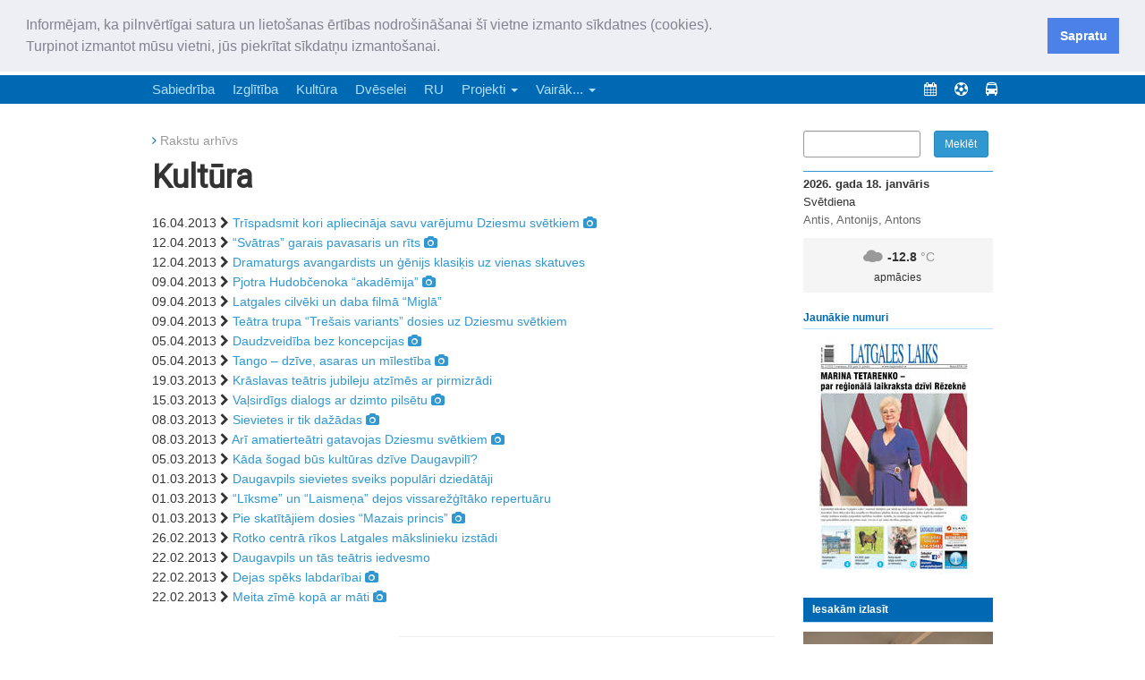

--- FILE ---
content_type: text/html; charset=UTF-8
request_url: https://latgaleslaiks.lv/lv/r/kultura?page=2
body_size: 5067
content:
<!DOCTYPE html>
<html lang="lv">
<head>
    <meta charset="utf-8">
    <meta http-equiv="X-UA-Compatible" content="IE=edge">
    <meta name="viewport" content="width=device-width, initial-scale=1">
    <meta name="csrf-token" content="vjrAmlS21MUgqr3wesRPNHJVDfNqwVDoTrRcQuiJ">
            <meta property="og:title" content="Latgales Laiks">
    <meta itemprop="name" content="Latgales Laiks">
    <meta property="og:type" content="article">
<meta property="og:site_name" content="Latgales Laiks">
        <title>
                Latgales Laiks
    </title>
    <link rel="shortcut icon" href="/favicon.ico">
    <link rel="stylesheet" type="text/css"
          href="https://fonts.googleapis.com/css?family=Roboto">
    <link href="/css/app.css?id=48a86e44cd7f7891dddf" rel="stylesheet">
<link
  href="https://cdn.jsdelivr.net/npm/shareon@2/dist/shareon.min.css"
  rel="stylesheet"
/>
    <!--[if lt IE 9]>
    <script src="https://oss.maxcdn.com/html5shiv/3.7.3/html5shiv.min.js"></script>
    <script src="https://oss.maxcdn.com/respond/1.4.2/respond.min.js"></script>
    <![endif]-->
</head>
<body>

<div class="container" id="supertop">
    <div class="row">
                <div class="col-md-12 supertop-text" style="line-height: normal">„Latgales Laiks” iznāk latviešu un krievu valodās visā Dienvidlatgalē un Sēlijā,<br> „Latgales Laiks” latviešu valodā aptver Daugavpils valstspilsētu, Augšdaugavas novadu un apkārtējos novadus un pilsētas.</div>
    </div>
</div>
<nav class="navbar navbar-default navbar-static-top" id="top-bar">
    <div class="container">
        <div class="navbar-header">
            <button type="button" class="navbar-toggle collapsed" data-toggle="collapse" data-target="#navbar"
                    aria-expanded="false" aria-controls="navbar">
            <span class="sr-only">Navigācija</span>
                <span class="icon-bar"></span>
                <span class="icon-bar"></span>
                <span class="icon-bar"></span>
            </button>
            <button type="button" class="navbar-toggle collapsed with-text" data-toggle="collapse" data-target="#navbar2"
                    aria-expanded="false" aria-controls="navbar">
                <span class="toggle-text">Sadaļas</span>
            </button>
            <a class="navbar-brand" href="/"><img src="https://latgaleslaiks.lv/images/logo.png" alt="Latgales Laiks"></a>
        </div>
        <div id="navbar" class="navbar-collapse collapse">
            <ul class="nav navbar-nav navbar-right">
                <li><a href="/abonesana/eversija" class="e-abonesana">e-abonēšana</a></li>
                <li><a href="/abonesana"><i class="fa fa-caret-right"></i> Abonēšana</a></li>
                <li><a href="/reklama"><i class="fa fa-caret-right"></i> Reklāma</a></li>
                <li><a href="/sludinajumi"><i class="fa fa-caret-right"></i> Sludinājumi</a></li>
                <li><a href="/pdf"><i class="fa fa-caret-right"></i> Arhīvs</a></li>
                <li><a href="/redakcija"><i class="fa fa-caret-right"></i> Kontakti</a></li>
                <li class="share-link facebook-link hidden-xs"><a href="https://www.facebook.com/LatgalesLaiks/"><i class="fa fa-facebook-square"></i></a></li>
                <li class="share-link hidden-xs"><a href="http://ok.ru/profile/590615554323/statuses"><i class="fa fa-odnoklassniki-square"></i></a></li>
                
                <li class="share-link visible-xs">
                    <a href="https://www.facebook.com/LatgalesLaiks/"><i class="fa fa-facebook-square"></i></a>
                    <a href="http://ok.ru/profile/590615554323/statuses"><i class="fa fa-odnoklassniki-square"></i></a>
                </li>
            </ul>
        </div><!--/.nav-collapse -->
    </div>
</nav><!-- Static navbar -->
<nav class="navbar navbar-inverse navbar-static-top" id="top-menu">
  <div class="container">
    <div id="navbar2" class="navbar-collapse collapse">
      <ul class="nav navbar-nav">
                  <li><a href="https://latgaleslaiks.lv/raksti/sabiedriba">Sabiedrība</a></li>
                  <li><a href="https://latgaleslaiks.lv/raksti/izglitiba">Izglītība</a></li>
                  <li><a href="https://latgaleslaiks.lv/raksti/kultura">Kultūra</a></li>
                  <li><a href="https://latgaleslaiks.lv/raksti/dveselei">Dvēselei</a></li>
                  <li><a href="https://latgaleslaiks.lv/raksti/ru">RU</a></li>
                <li class="dropdown">
          <a href="#" class="dropdown-toggle hidden-xs" data-toggle="dropdown" role="button" aria-haspopup="true"
             aria-expanded="false">Projekti <span class="caret"></span></a>
          <a href="#" class="visible-xs">Projekti <span class="caret"></span></a>
          <ul class="dropdown-menu">
                                          <li><a href="https://latgaleslaiks.lv/raksti/latgalisu-gazeta">Latgalīšu Gazeta</a></li>
                                                        <li><a href="https://latgaleslaiks.lv/raksti/rezeknes-apkaime-un-pilseta">Rēzeknes apkaime un pilsēta</a></li>
                                                                                                                                                                                          <li><a href="https://latgaleslaiks.lv/raksti/kaut-kas-lidzigs-etnobotanikai">Kaut kas līdzīgs etnobotānikai</a></li>
                                                                                                                                                                                                                                                                                                                                                                                                                                                                                                                                            <li><a href="https://latgaleslaiks.lv/raksti/attistita-latgale">Attīstīta Latgale</a></li>
                                                        <li><a href="https://latgaleslaiks.lv/raksti/selija-latgale-publiskie-ezeri">Sēlija, Latgale - publiskie ezeri</a></li>
                                                        <li><a href="https://latgaleslaiks.lv/raksti/latgale-stiprie-uznemigie-daritaji-2">Latgale - stiprie, uzņēmīgie darītāji</a></li>
                                                        <li><a href="https://latgaleslaiks.lv/raksti/robeznieki-latgales-stiprie-laudis">Robežnieki – Latgales stiprie ļaudis</a></li>
                                                        <li><a href="https://latgaleslaiks.lv/raksti/latgales-dziesmu-svetki-hronologijas-aspekts">LATGALES DZIESMU SVĒTKI: hronoloģijas aspekts</a></li>
                                                        <li><a href="https://latgaleslaiks.lv/raksti/latgale-stipras-saknes-latvija">Latgale - stipras saknes Latvijā</a></li>
                                                        <li><a href="https://latgaleslaiks.lv/raksti/drosa-latgale-drosa-latvija">Droša Latgale - droša Latvija</a></li>
                                                        <li><a href="https://latgaleslaiks.lv/raksti/energoresursi-latgale-kas-jazina-ikvienam">Energoresursi Latgalē: kas jāzina ikvienam!</a></li>
                                      <li role="separator" class="divider"></li>
            <li><a href="/projekti">Visi projekti...</a></li>
          </ul>
        </li>
        <li class="dropdown">
          <a href="#" class="dropdown-toggle hidden-xs" data-toggle="dropdown" role="button" aria-haspopup="true"
             aria-expanded="false">Vairāk... <span class="caret"></span></a>
          <a href="#" class="visible-xs">Vairāk... <span class="caret"></span></a>
          <ul class="dropdown-menu">
                                          <li><a href="https://latgaleslaiks.lv/raksti/sports">Sports</a></li>
                                                        <li><a href="https://latgaleslaiks.lv/raksti/noderigi">Noderīgi</a></li>
                                                        <li><a href="https://latgaleslaiks.lv/raksti/nauda">Nauda</a></li>
                                                        <li><a href="https://latgaleslaiks.lv/raksti/kriminalzinas">Drošība</a></li>
                                      <li role="separator" class="divider"></li>
            <li><a href="/projekti">Visi projekti...</a></li>
          </ul>
        </li>
      </ul>
      <ul class="nav navbar-nav navbar-right navbar-link-icons">
        <li><a href="/afisa" title="Afiša" data-toggle="tooltip" data-placement="bottom"><i
                class="fa fa-calendar"></i><span class="visible-xs-inline"> Afiša</span></a></li>
        <li><a href="/sports" data-toggle="tooltip" data-placement="bottom" title="Sporta kalendārs"><i
                class="fa fa-futbol-o"></i><span class="visible-xs-inline"> Sporta kalendārs</span></a></li>
        <li><a href="http://satiksme.daugavpils.lv/autobusu-kustibu-saraksts" data-toggle="tooltip"
               data-placement="bottom" title="Autobusu saraksts"><i class="fa fa-bus"></i><span
                class="visible-xs-inline"> Autobusu saraksts</span></a></li>
      </ul>
    </div><!--/.nav-collapse -->
  </div>
</nav>
<div class="container">
    <div class="mobile-today visible-xs visible-sm">
        <div class="row">
<div class="col-md-12 col-xs-6">
<div class="today">
    <div class="today__date">2026. gada 18. janvāris</div>
    <div class="today__dayofweek">Svētdiena</div>
    <div class="today__names">
                    Antis, Antonijs, Antons
            </div>
</div>
</div>
    <div class="col-md-12 col-xs-6">
    <div class="weather">
        <i class="owf owf-804"></i>
        <span class="temp">-12.8</span> <span class="temp-degr">°C</span>
        <br>
        <small>apmācies</small>
    </div>
    </div>
</div>    </div>
    <div class="row">
                <div id="main-content" class="col-md-9">
                    <ul class="page-breadcrumbs list-inline">
                <li>
            <i class="fa fa-angle-right"></i>
                            <a href="/lv">Rakstu arhīvs</a>
                    </li>
            </ul>
                            <h1 class="page-title">Kultūra</h1>
                <ul class="list-unstyled more-space">
            <li>
            16.04.2013
            <i class="fa fa-chevron-right"></i>
            <a href="https://latgaleslaiks.lv/lv/2013/4/16/54530">Trīspadsmit kori apliecināja savu varējumu Dziesmu svētkiem</a>
                                        <a href="https://latgaleslaiks.lv/zinas"><i class="fa fa-camera space-left"></i></a>
                    </li>
            <li>
            12.04.2013
            <i class="fa fa-chevron-right"></i>
            <a href="https://latgaleslaiks.lv/lv/2013/4/12/54491">“Svātras” garais pavasaris un rīts</a>
                                        <a href="https://latgaleslaiks.lv/zinas"><i class="fa fa-camera space-left"></i></a>
                    </li>
            <li>
            12.04.2013
            <i class="fa fa-chevron-right"></i>
            <a href="https://latgaleslaiks.lv/lv/2013/4/12/54492">Dramaturgs avangardists un ģēnijs klasiķis uz vienas skatuves</a>
                                </li>
            <li>
            09.04.2013
            <i class="fa fa-chevron-right"></i>
            <a href="https://latgaleslaiks.lv/lv/2013/4/9/54460">Pjotra Hudobčenoka “akadēmija”</a>
                                        <a href="https://latgaleslaiks.lv/zinas"><i class="fa fa-camera space-left"></i></a>
                    </li>
            <li>
            09.04.2013
            <i class="fa fa-chevron-right"></i>
            <a href="https://latgaleslaiks.lv/lv/2013/4/9/54463">Latgales cilvēki un daba filmā “Miglā”</a>
                                </li>
            <li>
            09.04.2013
            <i class="fa fa-chevron-right"></i>
            <a href="https://latgaleslaiks.lv/lv/2013/4/9/54464">Teātra trupa “Trešais variants” dosies uz Dziesmu svētkiem</a>
                                </li>
            <li>
            05.04.2013
            <i class="fa fa-chevron-right"></i>
            <a href="https://latgaleslaiks.lv/lv/2013/4/5/54437">Daudzveidība bez koncepcijas</a>
                                        <a href="https://latgaleslaiks.lv/zinas"><i class="fa fa-camera space-left"></i></a>
                    </li>
            <li>
            05.04.2013
            <i class="fa fa-chevron-right"></i>
            <a href="https://latgaleslaiks.lv/lv/2013/4/5/54440">Tango – dzīve, asaras un mīlestība</a>
                                        <a href="https://latgaleslaiks.lv/zinas"><i class="fa fa-camera space-left"></i></a>
                    </li>
            <li>
            19.03.2013
            <i class="fa fa-chevron-right"></i>
            <a href="https://latgaleslaiks.lv/lv/2013/3/19/54340">Krāslavas teātris jubileju atzīmēs ar pirmizrādi</a>
                                </li>
            <li>
            15.03.2013
            <i class="fa fa-chevron-right"></i>
            <a href="https://latgaleslaiks.lv/lv/2013/3/15/54315">Vaļsirdīgs dialogs ar dzimto pilsētu</a>
                                        <a href="https://latgaleslaiks.lv/zinas"><i class="fa fa-camera space-left"></i></a>
                    </li>
            <li>
            08.03.2013
            <i class="fa fa-chevron-right"></i>
            <a href="https://latgaleslaiks.lv/lv/2013/3/8/54266">Sievietes ir tik dažādas</a>
                                        <a href="https://latgaleslaiks.lv/zinas"><i class="fa fa-camera space-left"></i></a>
                    </li>
            <li>
            08.03.2013
            <i class="fa fa-chevron-right"></i>
            <a href="https://latgaleslaiks.lv/lv/2013/3/8/54267">Arī amatierteātri gatavojas Dziesmu svētkiem</a>
                                        <a href="https://latgaleslaiks.lv/zinas"><i class="fa fa-camera space-left"></i></a>
                    </li>
            <li>
            05.03.2013
            <i class="fa fa-chevron-right"></i>
            <a href="https://latgaleslaiks.lv/lv/2013/3/5/54242">Kāda šogad būs kultūras dzīve Daugavpilī?</a>
                                </li>
            <li>
            01.03.2013
            <i class="fa fa-chevron-right"></i>
            <a href="https://latgaleslaiks.lv/lv/2013/3/1/54214">Daugavpils sievietes sveiks populāri dziedātāji</a>
                                </li>
            <li>
            01.03.2013
            <i class="fa fa-chevron-right"></i>
            <a href="https://latgaleslaiks.lv/lv/2013/3/1/54215">“Līksme” un “Laismeņa” dejos vissarežģītāko repertuāru</a>
                                </li>
            <li>
            01.03.2013
            <i class="fa fa-chevron-right"></i>
            <a href="https://latgaleslaiks.lv/lv/2013/3/1/54217">Pie skatītājiem dosies “Mazais princis”</a>
                                        <a href="https://latgaleslaiks.lv/zinas"><i class="fa fa-camera space-left"></i></a>
                    </li>
            <li>
            26.02.2013
            <i class="fa fa-chevron-right"></i>
            <a href="https://latgaleslaiks.lv/lv/2013/2/26/54187">Rotko centrā rīkos Latgales mākslinieku izstādi</a>
                                </li>
            <li>
            22.02.2013
            <i class="fa fa-chevron-right"></i>
            <a href="https://latgaleslaiks.lv/lv/2013/2/22/54174">Daugavpils un tās teātris iedvesmo</a>
                                </li>
            <li>
            22.02.2013
            <i class="fa fa-chevron-right"></i>
            <a href="https://latgaleslaiks.lv/lv/2013/2/22/54170">Dejas spēks labdarībai</a>
                                        <a href="https://latgaleslaiks.lv/zinas"><i class="fa fa-camera space-left"></i></a>
                    </li>
            <li>
            22.02.2013
            <i class="fa fa-chevron-right"></i>
            <a href="https://latgaleslaiks.lv/lv/2013/2/22/54173">Meita zīmē kopā ar māti</a>
                                        <a href="https://latgaleslaiks.lv/zinas"><i class="fa fa-camera space-left"></i></a>
                    </li>
    </ul>

<div>
    <ul class="pagination ll-pagination pull-right">
        
                    <li><a href="https://latgaleslaiks.lv/lv/r/kultura?page=1" rel="prev">&laquo;</a></li>
        
        
                    
            
            
                                                                        <li><a href="https://latgaleslaiks.lv/lv/r/kultura?page=1">1</a></li>
                                                                                <li class="active"><span>2</span></li>
                                                                                <li><a href="https://latgaleslaiks.lv/lv/r/kultura?page=3">3</a></li>
                                                                                <li><a href="https://latgaleslaiks.lv/lv/r/kultura?page=4">4</a></li>
                                                                                <li><a href="https://latgaleslaiks.lv/lv/r/kultura?page=5">5</a></li>
                                                                                <li><a href="https://latgaleslaiks.lv/lv/r/kultura?page=6">6</a></li>
                                                                                <li><a href="https://latgaleslaiks.lv/lv/r/kultura?page=7">7</a></li>
                                                                                <li><a href="https://latgaleslaiks.lv/lv/r/kultura?page=8">8</a></li>
                                                                    
                            <li class="disabled"><span>...</span></li>
            
            
                                
            
            
                                                                        <li><a href="https://latgaleslaiks.lv/lv/r/kultura?page=54">54</a></li>
                                                                                <li><a href="https://latgaleslaiks.lv/lv/r/kultura?page=55">55</a></li>
                                                        
        
                    <li><a href="https://latgaleslaiks.lv/lv/r/kultura?page=3" rel="next">&raquo;</a></li>
            </ul>

</div>
    </div>
    <div class="col-md-3">
        <div class="sidebar-search">
    <form action="https://latgaleslaiks.lv/meklet" method="GET" class="form-inlinex">
        <div class="row">
            <div class="col-xs-8">
                <div class="form-group">
                    <input type="text" name="q" class="form-control input-sm">
                </div>
            </div>
            <input type="submit" value="Meklēt" class="btn btn-sm btn-primary col-xs-3">
        </div>
    </form>
</div>
<div class="hidden-xs hidden-sm">
<div class="row">
<div class="col-md-12 col-xs-6">
<div class="today">
    <div class="today__date">2026. gada 18. janvāris</div>
    <div class="today__dayofweek">Svētdiena</div>
    <div class="today__names">
                    Antis, Antonijs, Antons
            </div>
</div>
</div>
    <div class="col-md-12 col-xs-6">
    <div class="weather">
        <i class="owf owf-804"></i>
        <span class="temp">-12.8</span> <span class="temp-degr">°C</span>
        <br>
        <small>apmācies</small>
    </div>
    </div>
</div></div>
<div class="sidebar-panel">
    <div class="sidebar-panel__header">
        <h3>Jaunākie numuri</h3>
    </div>
    <div class="cover-slider">
        <div>
            <a href="/pdf/20260115lv"><img
                        src="/storage/covers/lv/2026-01-15.jpg" alt=""></a>
        </div>
        <div>
            <a href="/pdf/20260115ru"><img
                        src="/storage/covers/ru/2026-01-15.jpg" alt=""></a>
        </div>
    </div>
</div>



<div class="sidebar-panel">
    <div class="sidebar-panel__header sidebar-picture__header">
      <h3>Iesakām izlasīt</h3>
    </div>

          <div class="">
        <a href="https://latgaleslaiks.lv/raksti/2026-01-15-latgalu-seta-aicina-ciemos"><img
              src="https://latgaleslaiks.lv/storage/photos/medium/90f3d06c48746e6bd351f64cd899ef0e2179de7e.jpg" alt=""
              class="img-responsive"></a>
      </div>
        <div class="" style="margin-bottom: 30px;">
      <h4 style="font-size: "><a href="https://latgaleslaiks.lv/raksti/2026-01-15-latgalu-seta-aicina-ciemos">Latgaļu sēta aicina ciemos</a>
              </h4>
    </div>
  </div>

<div class="sidebar-panel">
    
        
    
    <ul class="list-unstyled sidebar__menu">
        
            
            
        
        
            
        
            
        
        <li>
            <a href="/afisa">Afiša</a>
        </li>
        <li>
            <a href="/sports">Sporta kalendārs</a>
        </li>
        <li>
            <a href="/hronika">Latgales hronika</a>
        </li>
        <li>
            <a href="https://latgaleslaiks.lv/horoskops">Horoskops</a>
        </li>
        <li>
            <a href="https://latgaleslaiks.lv/inmemoriam">Sēru vēstis</a>
        </li>
        <li>
            <a href="/nva-vakances">Darba meklētājiem</a>
        </li>
        <li>
            <a href="http://satiksme.daugavpils.lv/autobusu-kustibu-saraksts">Autobusu saraksts</a>
        </li>
        <li>
            <a href="https://latgaleslaiks.lv/virtuve">Virtuve</a>
        </li>
    </ul>
</div>

<div class="sidebar-articles">
          <div class="sidebar-article">

          <a href="https://latgaleslaiks.lv/raksti/2026-01-12-atbildiga-spelesana-ka-izvairities-no-azartspelu-atkaribas-tiessaistes-kazino">
                        <img
                src="https://latgaleslaiks.lv/storage/photos/medium/3687f200ec27bea6cf264657a09c89c08a829a07.jpg" alt=""
                class="img-responsive">
                        <h4>Atbildīga spēlēšana: kā izvairīties no azartspēļu atkarības tiešsaistes kazino</h4>
          </a>
      </div>
      </div>




<div class="banner">
    <form action="/katalogs" method="get" class="search-2 clearfix">
        <input type="text" maxlength="50" name="pro" value="" placeholder="Uzņēmums, prece, pakalpojums...">
        <button type="submit"></button><img src="//pilseta24.lv/images/sadarbiba-ar-daugavpils24lv.png" alt="" style="width:99px;height:32px;">
    </form>
</div>

<iframe title="Latviesi.com news and events" src="https://www.latviesi.com/iframe?region=&amp;type=jaunumi,piedavajumi,video-galerijas&amp;limit=12&amp;offset=0" width="100%" style="width:100%; padding:0; border:0; height:600px;">
</iframe>

    </div>
    </div>
</div>

<footer class="footer">
    <div class="container">
        <div class="pull-right">
            © Latgales Laiks 2000–2026
            <br>
            <a href="/privatuma-politika" class="privacy-link">Privātuma politika</a>
            <br>
            <a href="/etikas-kodekss" class="privacy-link">Ētikas kodekss</a>
        </div>
        Mājas lapas jaunā versija veidota ar Valsts kultūrkapitāla fonda finansiālo atbalstu.<br>
        «Latgales Laiks» materiālu pārpublicēšana bez rakstiskas atļaujas stingri aizliegta.
    </div>
</footer>

<script src="/js/manifest.js?id=01c8731923a46c30aaed"></script>
<script src="/js/vendor.js?id=37a80a2dd4b09d2762fa"></script>
<script src="/js/app.js?id=e86186a6a788811ed4f9"></script>
<!-- Global site tag (gtag.js) - Google Analytics -->
<script async src="https://www.googletagmanager.com/gtag/js?id=UA-52989732-1"></script>
<script>
  window.dataLayer = window.dataLayer || [];
  function gtag(){dataLayer.push(arguments);}
  gtag('js', new Date());
  gtag('config', 'UA-52989732-1', {
   'cookie_domain': 'none'
  });
</script>
<script>
var FBTOKEN = "EAAEzyUjW2ZCMBAKXgeFhZC3MLZChVvbUy1dzfrtPK5w9UygrHwZCrXnmj8ZB6lpEH3bdZA1ujqMRRP9U0EhGn56aib0FBfhTyYBVrnmo9KIkYfU4TOQhyEJsZAC3O0onltWvhKle92GWNzrlQfksvys5il7PBlxgt3xa2DhumcR4QZDZD";
</script>
<script
  src="https://cdn.jsdelivr.net/npm/shareon@2/dist/shareon.iife.js"
  defer
  init
></script>
</body>
</html>

--- FILE ---
content_type: text/html
request_url: https://www.latviesi.com/iframe?region=&type=jaunumi,piedavajumi,video-galerijas&limit=12&offset=0
body_size: 3400
content:
<!doctype html><html lang="en"><head><meta charset="utf-8"/><link rel="icon" href="/favicon.ico"/><meta name="viewport" content="width=device-width,initial-scale=1"/><meta name="theme-color" content="#000000"/><link rel="apple-touch-icon" href="/logo128.png"/><link rel="manifest" href="/manifest.json"/><title>Latviesi.com - Portāls latviešiem pasaulē</title><meta property="og:type" content="website"/><meta property="og:title" content="Latviesi.com Diasporas medijs" data-react-helmet="true"/><meta property="og:image" ” content="https://latviesi-media.s3.eu-central-1.amazonaws.com/Latviesi.com+logo.png" data-react-helmet="true"><meta property="fb:app_id" content="485439424813685"/><meta property="twitter:site" content="@latviesicom"/><meta name="”description”" content="Latviesi.com - Latvijas diasporas medijs" data-react-helmet="true"><meta name="robots" content="index"/><script>window.location.hostname.includes("latviesi-dev.com")&&(document.getElementsByTagName("meta").robots.content="noindex")</script><script async src="https://www.googletagmanager.com/gtag/js?id=UA-172049399-1"></script><script>if("www.latviesi.com"===window.location.hostname){function gtag(){dataLayer.push(arguments)}window.dataLayer=window.dataLayer||[],gtag("js",new Date),gtag("config","UA-19276535-1")}</script><script async src="https://www.googletagmanager.com/gtag/js?id=G-VZRL25RTNB"></script><script>if("www.latviesi.com"===window.location.hostname){function gtag(){dataLayer.push(arguments)}window.dataLayer=window.dataLayer||[],gtag("js",new Date),gtag("config","G-VZRL25RTNB")}</script><script src="https://use.fontawesome.com/aac93f9f16.js"></script><script>"www.latviesi.com"===window.location.hostname&&(!function(e,t,n,o,a,c,i){e.fbq||(a=e.fbq=function(){a.callMethod?a.callMethod.apply(a,arguments):a.queue.push(arguments)},e._fbq||(e._fbq=a),a.push=a,a.loaded=!0,a.version="2.0",a.queue=[],(c=t.createElement(n)).async=!0,c.src="https://connect.facebook.net/en_US/fbevents.js",(i=t.getElementsByTagName(n)[0]).parentNode.insertBefore(c,i))}(window,document,"script"),fbq("init","463012413880851"),fbq("track","PageView"))</script><noscript><img height="1" width="1" style="display:none" src="https://www.facebook.com/tr?id=463012413880851&ev=PageView&noscript=1"/></noscript><meta name="facebook-domain-verification" content="8kls4e1fibo0diw91fd6029axkanrt"/><link href="/static/css/18.8c13433c.chunk.css" rel="stylesheet"><link href="/static/css/main.867bb308.chunk.css" rel="stylesheet"></head><body><noscript>You need to enable JavaScript to run this app.</noscript><div id="root"></div><script>!function(e){function c(c){for(var d,t,a=c[0],o=c[1],u=c[2],i=0,l=[];i<a.length;i++)t=a[i],Object.prototype.hasOwnProperty.call(r,t)&&r[t]&&l.push(r[t][0]),r[t]=0;for(d in o)Object.prototype.hasOwnProperty.call(o,d)&&(e[d]=o[d]);for(b&&b(c);l.length;)l.shift()();return n.push.apply(n,u||[]),f()}function f(){for(var e,c=0;c<n.length;c++){for(var f=n[c],d=!0,t=1;t<f.length;t++){var o=f[t];0!==r[o]&&(d=!1)}d&&(n.splice(c--,1),e=a(a.s=f[0]))}return e}var d={},t={17:0},r={17:0},n=[];function a(c){if(d[c])return d[c].exports;var f=d[c]={i:c,l:!1,exports:{}};return e[c].call(f.exports,f,f.exports,a),f.l=!0,f.exports}a.e=function(e){var c=[];t[e]?c.push(t[e]):0!==t[e]&&{4:1,23:1}[e]&&c.push(t[e]=new Promise((function(c,f){for(var d="static/css/"+({}[e]||e)+"."+{0:"31d6cfe0",1:"31d6cfe0",2:"31d6cfe0",3:"31d6cfe0",4:"b409a516",5:"31d6cfe0",6:"31d6cfe0",7:"31d6cfe0",8:"31d6cfe0",9:"31d6cfe0",10:"31d6cfe0",11:"31d6cfe0",12:"31d6cfe0",13:"31d6cfe0",14:"31d6cfe0",15:"31d6cfe0",19:"31d6cfe0",20:"31d6cfe0",21:"31d6cfe0",22:"31d6cfe0",23:"dbda3472",24:"31d6cfe0",25:"31d6cfe0",26:"31d6cfe0",27:"31d6cfe0",28:"31d6cfe0",29:"31d6cfe0",30:"31d6cfe0",31:"31d6cfe0",32:"31d6cfe0",33:"31d6cfe0",34:"31d6cfe0",35:"31d6cfe0",36:"31d6cfe0",37:"31d6cfe0",38:"31d6cfe0",39:"31d6cfe0",40:"31d6cfe0",41:"31d6cfe0",42:"31d6cfe0",43:"31d6cfe0",44:"31d6cfe0",45:"31d6cfe0",46:"31d6cfe0",47:"31d6cfe0",48:"31d6cfe0",49:"31d6cfe0",50:"31d6cfe0",51:"31d6cfe0",52:"31d6cfe0",53:"31d6cfe0",54:"31d6cfe0",55:"31d6cfe0",56:"31d6cfe0",57:"31d6cfe0",58:"31d6cfe0",59:"31d6cfe0",60:"31d6cfe0",61:"31d6cfe0",62:"31d6cfe0",63:"31d6cfe0",64:"31d6cfe0",65:"31d6cfe0",66:"31d6cfe0",67:"31d6cfe0",68:"31d6cfe0",69:"31d6cfe0",70:"31d6cfe0",71:"31d6cfe0",72:"31d6cfe0",73:"31d6cfe0",74:"31d6cfe0",75:"31d6cfe0",76:"31d6cfe0",77:"31d6cfe0",78:"31d6cfe0",79:"31d6cfe0",80:"31d6cfe0",81:"31d6cfe0",82:"31d6cfe0",83:"31d6cfe0",84:"31d6cfe0",85:"31d6cfe0",86:"31d6cfe0",87:"31d6cfe0"}[e]+".chunk.css",r=a.p+d,n=document.getElementsByTagName("link"),o=0;o<n.length;o++){var u=(b=n[o]).getAttribute("data-href")||b.getAttribute("href");if("stylesheet"===b.rel&&(u===d||u===r))return c()}var i=document.getElementsByTagName("style");for(o=0;o<i.length;o++){var b;if((u=(b=i[o]).getAttribute("data-href"))===d||u===r)return c()}var l=document.createElement("link");l.rel="stylesheet",l.type="text/css",l.onload=c,l.onerror=function(c){var d=c&&c.target&&c.target.src||r,n=new Error("Loading CSS chunk "+e+" failed.\n("+d+")");n.code="CSS_CHUNK_LOAD_FAILED",n.request=d,delete t[e],l.parentNode.removeChild(l),f(n)},l.href=r,document.getElementsByTagName("head")[0].appendChild(l)})).then((function(){t[e]=0})));var f=r[e];if(0!==f)if(f)c.push(f[2]);else{var d=new Promise((function(c,d){f=r[e]=[c,d]}));c.push(f[2]=d);var n,o=document.createElement("script");o.charset="utf-8",o.timeout=120,a.nc&&o.setAttribute("nonce",a.nc),o.src=function(e){return a.p+"static/js/"+({}[e]||e)+"."+{0:"8a960382",1:"86e6be3f",2:"9f2414f3",3:"fd9164fe",4:"283f7349",5:"605f2b4a",6:"95853e89",7:"04de8fd5",8:"51706ea3",9:"3d1ea1ca",10:"34f47c72",11:"af8f143c",12:"860a19d5",13:"72f05b65",14:"1dd44db0",15:"80d0e724",19:"d1ad0d7c",20:"7c2abe53",21:"43010776",22:"695550f0",23:"1cb7a6dd",24:"5cdb2cd7",25:"34152123",26:"bc92d12d",27:"575e30db",28:"18964020",29:"25176f03",30:"f4bc9e4e",31:"18e77c8f",32:"fba3bccc",33:"3b0bc40a",34:"634cd4e4",35:"6414b9d6",36:"bfb69e4a",37:"bca440b2",38:"8cf785ab",39:"926dd633",40:"b515a71c",41:"fe2da770",42:"5de866ad",43:"ac382533",44:"ba999eaf",45:"b389bf45",46:"9d1ea372",47:"5f0c6ea6",48:"ea6e4c71",49:"02f7b21d",50:"42c8d19b",51:"9c1b7010",52:"785ef643",53:"c52ba3fb",54:"b8b29e89",55:"aab03f57",56:"5116f7fc",57:"f3c4ee1c",58:"b3f3eb94",59:"0825c95b",60:"50fa9513",61:"305d80a8",62:"9ce9ef2a",63:"e9fe8148",64:"78c944eb",65:"f73b222a",66:"ec674e43",67:"dfe1e064",68:"9fa918bd",69:"2c921b88",70:"89e0a35c",71:"dd5d68df",72:"ffa54132",73:"f82790a2",74:"73dde0e4",75:"c45e3b37",76:"d9cb1b2e",77:"ed1b33b6",78:"344cc36d",79:"6e67395a",80:"474b067c",81:"7f466650",82:"d51e15b4",83:"bf6edbfb",84:"f5b838df",85:"a6d337f1",86:"834f20a7",87:"8f425bb7"}[e]+".chunk.js"}(e);var u=new Error;n=function(c){o.onerror=o.onload=null,clearTimeout(i);var f=r[e];if(0!==f){if(f){var d=c&&("load"===c.type?"missing":c.type),t=c&&c.target&&c.target.src;u.message="Loading chunk "+e+" failed.\n("+d+": "+t+")",u.name="ChunkLoadError",u.type=d,u.request=t,f[1](u)}r[e]=void 0}};var i=setTimeout((function(){n({type:"timeout",target:o})}),12e4);o.onerror=o.onload=n,document.head.appendChild(o)}return Promise.all(c)},a.m=e,a.c=d,a.d=function(e,c,f){a.o(e,c)||Object.defineProperty(e,c,{enumerable:!0,get:f})},a.r=function(e){"undefined"!=typeof Symbol&&Symbol.toStringTag&&Object.defineProperty(e,Symbol.toStringTag,{value:"Module"}),Object.defineProperty(e,"__esModule",{value:!0})},a.t=function(e,c){if(1&c&&(e=a(e)),8&c)return e;if(4&c&&"object"==typeof e&&e&&e.__esModule)return e;var f=Object.create(null);if(a.r(f),Object.defineProperty(f,"default",{enumerable:!0,value:e}),2&c&&"string"!=typeof e)for(var d in e)a.d(f,d,function(c){return e[c]}.bind(null,d));return f},a.n=function(e){var c=e&&e.__esModule?function(){return e.default}:function(){return e};return a.d(c,"a",c),c},a.o=function(e,c){return Object.prototype.hasOwnProperty.call(e,c)},a.p="/",a.oe=function(e){throw console.error(e),e};var o=this["webpackJsonp@latviesi/client"]=this["webpackJsonp@latviesi/client"]||[],u=o.push.bind(o);o.push=c,o=o.slice();for(var i=0;i<o.length;i++)c(o[i]);var b=u;f()}([])</script><script src="/static/js/18.997f51c3.chunk.js"></script><script src="/static/js/main.b3b61c28.chunk.js"></script></body></html>

--- FILE ---
content_type: image/svg+xml
request_url: https://latviesi-static.s3.eu-central-1.amazonaws.com/placeholder.svg
body_size: 1222
content:
<?xml version="1.0" encoding="utf-8"?>
<!-- Generator: Adobe Illustrator 21.0.2, SVG Export Plug-In . SVG Version: 6.00 Build 0)  -->
<svg version="1.1" id="Layer_1" xmlns="http://www.w3.org/2000/svg" xmlns:xlink="http://www.w3.org/1999/xlink" x="0px" y="0px"
	 viewBox="0 0 900 900" style="enable-background:new 0 0 900 900;" xml:space="preserve">
<style type="text/css">
	.st0{fill:#f8f8f8;}
	.st1{fill:#7F7F7F;}
</style>
<title>L</title>
<rect x="0" y="0" class="st0" width="900" height="900.1"/>
<path class="st1" d="M649.9,624.3c-1.8-4.5-35,25.4-35,25.4c-14.5,8.1-32.6,14.9-55.5,14.9c-38.2,0-76.6-16.8-97.5-27.7
	c24.7-33.2,38.9-62.7,48.3-94.4c0.5-1.6,7.8-26.1,16.2-54.5C642.8,448.4,729.8,305,723.2,225.7c-3.6-43.1-32.3-68.8-76.9-68.8
	c-111.8,0-176.3,151.5-197.5,230.4L384.9,601c-27.5-16.3-63-30.8-101.7-30.8c-69.4,0-101.1,37.6-101.1,72.6
	c0,35.8,29.6,77.6,112.9,77.6c36.7,0,74.1-11.5,104.8-28.4c30.1,25.3,72.4,52.3,115.9,52.3c44.6,0,83.2-28.6,109.4-57.5
	C625.2,686.7,655.9,639.3,649.9,624.3z M596.1,279.1c18-34.6,33-65.7,61.7-65.7c56.3,0,1,152.4-114.9,216.8
	C549.4,408.6,579.7,310.7,596.1,279.1z M283.1,669.8c-70.3,0-80.9-62.5-8.2-62.5c47.5,0,82.4,34.4,82.5,34.5
	C357.2,641.7,337.1,669.8,283.1,669.8z"/>
</svg>
